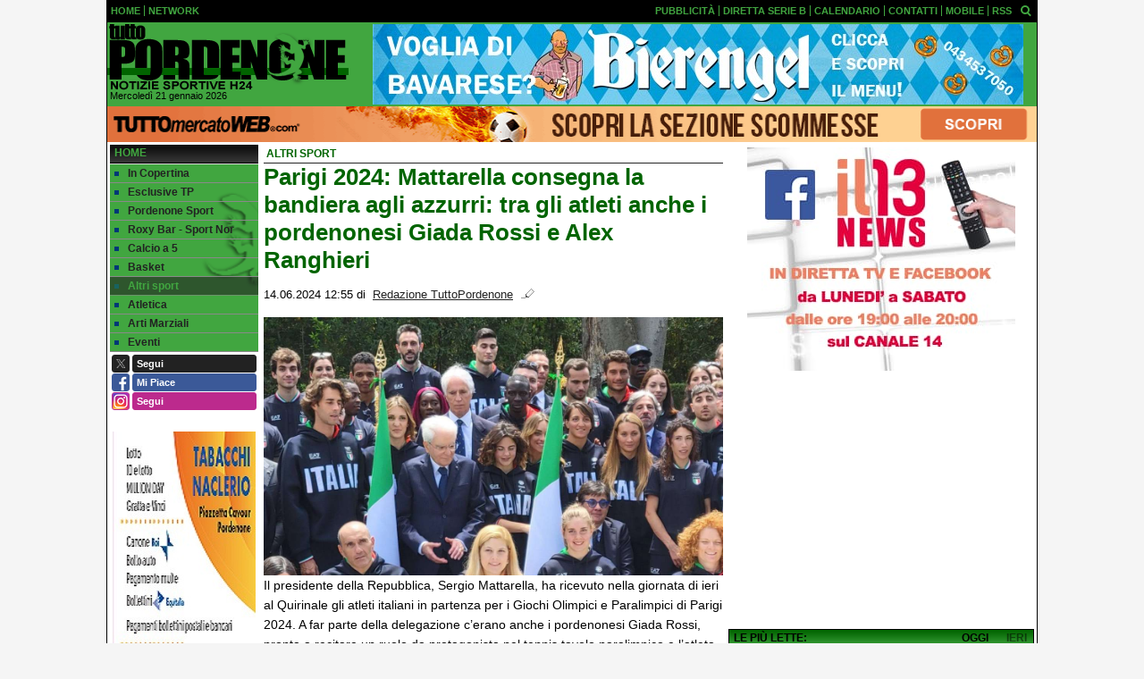

--- FILE ---
content_type: text/html; charset=UTF-8
request_url: https://www.tuttopordenone.com/altri-sport/parigi-2024-mattarella-consegna-la-bandiera-agli-azzurri-tra-gli-atleti-anche-i-pordenonesi-giada-rossi-e-alex-ranghieri-19623
body_size: 22228
content:

<!DOCTYPE html>
<html lang="it">
	<head>
		<title>Parigi 2024: Mattarella consegna la bandiera agli azzurri: tra gli atleti anche i pordenonesi Giada Rossi e Alex Ranghieri</title>		<meta name="description" content="Il presidente della Repubblica, Sergio Mattarella, ha ricevuto nella giornata di ieri al Quirinale gli atleti italiani in partenza per i Giochi.">
<meta name="twitter:card" content="summary_large_image">
<meta name="twitter:title" content="Parigi 2024: Mattarella consegna la bandiera agli azzurri: tra gli atleti anche i pordenonesi Giada Rossi e Alex Ranghieri">
<meta name="twitter:description" content="Il presidente della Repubblica, Sergio Mattarella, ha ricevuto nella giornata di ieri al Quirinale gli atleti italiani in partenza per i Giochi Olimpici e Paralimpici di Parigi 2024. A far parte della...">
<meta name="twitter:site" content="@tuttopordenone">
<meta name="twitter:creator" content="@tuttopordenone">
<meta name="twitter:image" content="https://net-storage.tcccdn.com/storage/tuttopordenone.com/img_notizie/thumb3/35/35f254145e11dfa1deb7b137ce1dcd62-96018-oooz0000.jpeg">
<meta property="og:site_name" content="Tutto Pordenone">
<meta property="og:title" content="Parigi 2024: Mattarella consegna la bandiera agli azzurri: tra gli atleti anche i pordenonesi Giada Rossi e Alex Ranghieri">
<meta property="og:type" content="article">
<meta property="og:url" content="https://www.tuttopordenone.com/altri-sport/parigi-2024-mattarella-consegna-la-bandiera-agli-azzurri-tra-gli-atleti-anche-i-pordenonesi-giada-rossi-e-alex-ranghieri-19623">
<meta property="og:description" content="Il presidente della Repubblica, Sergio Mattarella, ha ricevuto nella giornata di ieri al Quirinale gli atleti italiani in partenza per i Giochi Olimpici e Paralimpici di Parigi 2024. A far parte della...">
<meta property="og:image" content="https://net-storage.tcccdn.com/storage/tuttopordenone.com/img_notizie/thumb3/35/35f254145e11dfa1deb7b137ce1dcd62-96018-oooz0000.jpeg">
<meta property="og:image:width" content="1200">
<meta property="og:image:height" content="674">
<meta name="robots" content="max-image-preview:large">
<meta name="language" content="it">
<meta name="theme-color" content="#41A640">
		<link rel="stylesheet" media="print" href="https://net-static.tcccdn.com/template/tuttopordenone.com/tmw/css/print.css"><link rel="alternate" media="only screen and (max-width: 640px)" href="https://m.tuttopordenone.com/altri-sport/parigi-2024-mattarella-consegna-la-bandiera-agli-azzurri-tra-gli-atleti-anche-i-pordenonesi-giada-rossi-e-alex-ranghieri-19623/"><link rel="shortcut icon" sizes="144x144" href="https://net-static.tcccdn.com/template/tuttopordenone.com/img/favicon144.png"><link rel="shortcut icon" href="https://net-static.tcccdn.com/template/tuttopordenone.com/img/favicon.ico"><link rel="alternate" type="application/rss+xml" title="RSS" href="https://www.tuttopordenone.com/rss">		
<script type="application/ld+json">{"@context":"https://schema.org","@type":"NewsArticle","mainEntityOfPage":{"@type":"WebPage","@id":"https://www.tuttopordenone.com/altri-sport/parigi-2024-mattarella-consegna-la-bandiera-agli-azzurri-tra-gli-atleti-anche-i-pordenonesi-giada-rossi-e-alex-ranghieri-19623"},"headline":"Parigi 2024: Mattarella consegna la bandiera agli azzurri: tra gli atleti anche i pordenonesi Giada...","articleSection":"Altri sport","description":"Il presidente della Repubblica, Sergio Mattarella, ha ricevuto nella giornata di ieri al Quirinale gli atleti italiani in partenza per i Giochi Olimpici e Paralimpici di Parigi 2024. A far parte della...","datePublished":"2024-06-14T12:55:04+02:00","dateModified":"2024-06-14T12:57:37+02:00","isAccessibleForFree":true,"author":{"@type":"Person","name":"Redazione TuttoPordenone"},"publisher":{"@type":"Organization","name":"Tutto Pordenone","logo":{"@type":"ImageObject","url":"https://net-static.tcccdn.com/template/tuttopordenone.com/img/admin.png"},"url":"https://www.tuttopordenone.com","sameAs":["http://www.facebook.com/pages/www.tuttopordenone/593729307438515","https://twitter.com/tuttopordenone"]},"image":{"@type":"ImageObject","url":"https://net-storage.tcccdn.com/storage/tuttopordenone.com/img_notizie/thumb3/35/35f254145e11dfa1deb7b137ce1dcd62-96018-oooz0000.jpeg","width":"1200","height":"674"}}</script>
		
<!-- InMobi Choice. Consent Manager Tag v3.0 (for TCF 2.2) -->
<script async>
(function() {
	var host = window.location.hostname;
	var element = document.createElement('script');
	var firstScript = document.getElementsByTagName('script')[0];
	var url = 'https://cmp.inmobi.com' . concat('/choice/', 'zps7Pn88rZM7r', '/', host, '/choice.js?tag_version=V3');
	var uspTries = 0;
	var uspTriesLimit = 3;
	element.async = true;
	element.type = 'text/javascript';
	element.src = url;
	element.addEventListener('load', function(event) {
		window.dispatchEvent(new Event('inmobiLoaded'));
		});

	firstScript.parentNode.insertBefore(element, firstScript);

	function makeStub() {
		var TCF_LOCATOR_NAME = '__tcfapiLocator';
		var queue = [];
		var win = window;
		var cmpFrame;

		function addFrame() {
			var doc = win.document;
			var otherCMP = !!(win.frames[TCF_LOCATOR_NAME]);

			if (!otherCMP) {
				if (doc.body) {
					var iframe = doc.createElement('iframe');

					iframe.style.cssText = 'display:none';
					iframe.name = TCF_LOCATOR_NAME;
					doc.body.appendChild(iframe);
				} else {
					setTimeout(addFrame, 5);
				}
			}
			return !otherCMP;
		}

		function tcfAPIHandler() {
			var gdprApplies;
			var args = arguments;

			if (!args.length) {
				return queue;
			} else if (args[0] === 'setGdprApplies') {
				if (
					args.length > 3 &&
					args[2] === 2 &&
					typeof args[3] === 'boolean'
				) {
					gdprApplies = args[3];
					if (typeof args[2] === 'function') {
						args[2]('set', true);
					}
				}
			} else if (args[0] === 'ping') {
				var retr = {
					gdprApplies: gdprApplies,
					cmpLoaded: false,
					cmpStatus: 'stub'
				};

				if (typeof args[2] === 'function') {
					args[2](retr);
				}
			} else {
				if (args[0] === 'init' && typeof args[3] === 'object') {
					args[3] = Object.assign(args[3], { tag_version: 'V3' });
				}
				queue.push(args);
			}
		}

		function postMessageEventHandler(event) {
			var msgIsString = typeof event.data === 'string';
			var json = {};

			try {
				if (msgIsString) {
					json = JSON.parse(event.data);
				} else {
					json = event.data;
				}
			} catch (ignore) {}

			var payload = json.__tcfapiCall;

			if (payload) {
				window.__tcfapi(
					payload.command,
					payload.version,
					function(retValue, success) {
						var returnMsg = {
							__tcfapiReturn: {
								returnValue: retValue,
								success: success,
								callId: payload.callId
							}
						};
						if (msgIsString) {
							returnMsg = JSON.stringify(returnMsg);
						}
						if (event && event.source && event.source.postMessage) {
							event.source.postMessage(returnMsg, '*');
						}
					},
					payload.parameter
				);
			}
		}

		while (win) {
			try {
				if (win.frames[TCF_LOCATOR_NAME]) {
					cmpFrame = win;
					break;
				}
			} catch (ignore) {}

			if (win === window.top) {
				break;
			}
			win = win.parent;
		}
		if (!cmpFrame) {
			addFrame();
			win.__tcfapi = tcfAPIHandler;
			win.addEventListener('message', postMessageEventHandler, false);
		}
	};

	makeStub();

	function makeGppStub() {
		const CMP_ID = 10;
		const SUPPORTED_APIS = [
			'2:tcfeuv2',
			'6:uspv1',
			'7:usnatv1',
			'8:usca',
			'9:usvav1',
			'10:uscov1',
			'11:usutv1',
			'12:usctv1'
		];

		window.__gpp_addFrame = function (n) {
			if (!window.frames[n]) {
				if (document.body) {
					var i = document.createElement("iframe");
					i.style.cssText = "display:none";
					i.name = n;
					document.body.appendChild(i);
				} else {
					window.setTimeout(window.__gpp_addFrame, 10, n);
				}
			}
		};
		window.__gpp_stub = function () {
			var b = arguments;
			__gpp.queue = __gpp.queue || [];
			__gpp.events = __gpp.events || [];

			if (!b.length || (b.length == 1 && b[0] == "queue")) {
				return __gpp.queue;
			}

			if (b.length == 1 && b[0] == "events") {
				return __gpp.events;
			}

			var cmd = b[0];
			var clb = b.length > 1 ? b[1] : null;
			var par = b.length > 2 ? b[2] : null;
			if (cmd === "ping") {
				clb(
					{
						gppVersion: "1.1", // must be “Version.Subversion”, current: “1.1”
						cmpStatus: "stub", // possible values: stub, loading, loaded, error
						cmpDisplayStatus: "hidden", // possible values: hidden, visible, disabled
						signalStatus: "not ready", // possible values: not ready, ready
						supportedAPIs: SUPPORTED_APIS, // list of supported APIs
						cmpId: CMP_ID, // IAB assigned CMP ID, may be 0 during stub/loading
						sectionList: [],
						applicableSections: [-1],
						gppString: "",
						parsedSections: {},
					},
					true
				);
			} else if (cmd === "addEventListener") {
				if (!("lastId" in __gpp)) {
					__gpp.lastId = 0;
				}
				__gpp.lastId++;
				var lnr = __gpp.lastId;
				__gpp.events.push({
					id: lnr,
					callback: clb,
					parameter: par,
				});
				clb(
					{
						eventName: "listenerRegistered",
						listenerId: lnr, // Registered ID of the listener
						data: true, // positive signal
						pingData: {
							gppVersion: "1.1", // must be “Version.Subversion”, current: “1.1”
							cmpStatus: "stub", // possible values: stub, loading, loaded, error
							cmpDisplayStatus: "hidden", // possible values: hidden, visible, disabled
							signalStatus: "not ready", // possible values: not ready, ready
							supportedAPIs: SUPPORTED_APIS, // list of supported APIs
							cmpId: CMP_ID, // list of supported APIs
							sectionList: [],
							applicableSections: [-1],
							gppString: "",
							parsedSections: {},
						},
					},
					true
				);
			} else if (cmd === "removeEventListener") {
				var success = false;
				for (var i = 0; i < __gpp.events.length; i++) {
					if (__gpp.events[i].id == par) {
						__gpp.events.splice(i, 1);
						success = true;
						break;
					}
				}
				clb(
					{
						eventName: "listenerRemoved",
						listenerId: par, // Registered ID of the listener
						data: success, // status info
						pingData: {
							gppVersion: "1.1", // must be “Version.Subversion”, current: “1.1”
							cmpStatus: "stub", // possible values: stub, loading, loaded, error
							cmpDisplayStatus: "hidden", // possible values: hidden, visible, disabled
							signalStatus: "not ready", // possible values: not ready, ready
							supportedAPIs: SUPPORTED_APIS, // list of supported APIs
							cmpId: CMP_ID, // CMP ID
							sectionList: [],
							applicableSections: [-1],
							gppString: "",
							parsedSections: {},
						},
					},
					true
				);
			} else if (cmd === "hasSection") {
				clb(false, true);
			} else if (cmd === "getSection" || cmd === "getField") {
				clb(null, true);
			}
			//queue all other commands
			else {
				__gpp.queue.push([].slice.apply(b));
			}
		};
		window.__gpp_msghandler = function (event) {
			var msgIsString = typeof event.data === "string";
			try {
				var json = msgIsString ? JSON.parse(event.data) : event.data;
			} catch (e) {
				var json = null;
			}
			if (typeof json === "object" && json !== null && "__gppCall" in json) {
				var i = json.__gppCall;
				window.__gpp(
					i.command,
					function (retValue, success) {
						var returnMsg = {
							__gppReturn: {
								returnValue: retValue,
								success: success,
								callId: i.callId,
							},
						};
						event.source.postMessage(msgIsString ? JSON.stringify(returnMsg) : returnMsg, "*");
					},
					"parameter" in i ? i.parameter : null,
					"version" in i ? i.version : "1.1"
				);
			}
		};
		if (!("__gpp" in window) || typeof window.__gpp !== "function") {
			window.__gpp = window.__gpp_stub;
			window.addEventListener("message", window.__gpp_msghandler, false);
			window.__gpp_addFrame("__gppLocator");
		}
	};

	makeGppStub();

	var uspStubFunction = function() {
		var arg = arguments;
		if (typeof window.__uspapi !== uspStubFunction) {
			setTimeout(function() {
				if (typeof window.__uspapi !== 'undefined') {
					window.__uspapi.apply(window.__uspapi, arg);
				}
			}, 500);
		}
	};

	var checkIfUspIsReady = function() {
		uspTries++;
		if (window.__uspapi === uspStubFunction && uspTries < uspTriesLimit) {
			console.warn('USP is not accessible');
		} else {
			clearInterval(uspInterval);
		}
	};

	if (typeof window.__uspapi === 'undefined') {
		window.__uspapi = uspStubFunction;
		var uspInterval = setInterval(checkIfUspIsReady, 6000);
	}
})();
</script>
<!-- End InMobi Choice. Consent Manager Tag v3.0 (for TCF 2.2) -->

<script>

function addListener(element, type, callback)
{
	if (element.addEventListener) {
		element.addEventListener(type, callback);
	} else if (element.attachEvent) {
		element.attachEvent('on' + type, callback);
	}
}
var tcfGoogleConsent = "0";

addListener(window, "inmobiLoaded", () => {
	__tcfapi("addEventListener", 2, (tcData, success) => {
		if (success && tcData.gdprApplies) {
						if (tcData.eventStatus == "useractioncomplete" || tcData.eventStatus == "tcloaded") {
								if (
					Object.entries(tcData.purpose.consents).length > 0
					&& Object.values(tcData.purpose.consents)[0] === true
					&& typeof tcData.vendor.consents[755] !== "undefined"
					&& tcData.vendor.consents[755] === true
				) {
					tcfGoogleConsent = "1";
									} else {
					tcfGoogleConsent = "-1";
									}
			}
		}
	});
});
</script>
		<!-- Da includere in ogni layout -->
<script>
function file_exists(url)
{
	var req = this.window.ActiveXObject ? new ActiveXObject("Microsoft.XMLHTTP") : new XMLHttpRequest();
	if (!req) {
		return false;
		throw new Error('XMLHttpRequest not supported');
	}
	req.open('GET', url, false);	/* HEAD è generalmente più veloce di GET con JavaScript */
	req.send(null);
	if (req.status == 200) return true;
	return false;
}

function getQueryParam(param)
{
	var result = window.location.search.match(new RegExp("(\\?|&)" + param + "(\\[\\])?=([^&]*)"));
	return result ? result[3] : false;
}

/* VIDEO Sky */
var videoSky = false;

/* Settaggio delle variabili */
var menunav     = 'altri-sport';
var online    = '2';
var indirizzo = window.location.pathname.split('/');
var word        = '';
if (word=='') word = getQueryParam('word');
var platform  = 'desktop';
var asset_id  = 'read.19623';
var azione    = 'read';
var idsezione = '12';
var tccdate   = '21 gennaio ore 06:22';
var key       = '';
var key2      = '';
var checkUser = false;

/* Settaggio della searchbar (con titoletto) */
var searchbar = false;
if (indirizzo[1]!='' && word=='') searchbar = indirizzo[1].replace(/-/gi, " ").replace(/_/gi, " ").toUpperCase();
else if (azione=='search')
{
	searchbar = 'Ricerca';
	if (word!=false && word!='') searchbar = searchbar + ' per ' + word.toUpperCase();
}
else if (azione=='contatti') searchbar = azione.toUpperCase();
indirizzo = indirizzo[1].replace("-", "");
if(word==false) word = '';

/* Settaggio della zona per banner Leonardo */
var zonaLeonardo = (azione=='index') ? 'home' : 'genr';
/* Settaggio della zona per banner Sole24Ore */
var zonaSole24Ore = (azione=='index') ? 'Homepage' : 'Altro';
if (indirizzo == 'scommesse') { zonaSole24Ore = 'Scommesse'; }

/* Inclusione del css personalizzato per key */
if (key!='')
{
	var cssKey1 = 'https://net-static.tcccdn.com/template/tuttopordenone.com/css/'+key+'.css';
	if (file_exists(cssKey1)!=false) document.write('<link rel="stylesheet" href="'+cssKey1+'">');
	else
	{
		var cssKey2 = 'https://net-static.tcccdn.com/template/tuttopordenone.com/css/'+key2+'.css';
		if(file_exists(cssKey2)!=false) document.write('<link rel="stylesheet" href="'+cssKey2+'">');
	}
}
</script>
		<!-- Meta dati che vanno bene per tutti i layout -->
<meta http-equiv="Content-Type" content="text/html; charset=UTF-8">
<style>.testo_align a { font-weight: bold; }</style>
		<link rel="stylesheet" href="https://net-static.tcccdn.com/template/tuttopordenone.com/img-css-js/67493464959cb0da991c23df11ee172f.css">
<script src="https://net-static.tcccdn.com/template/tuttopordenone.com/tmw/img-css-js/207c3815ce31fc8565adaf1e96bbd589.js" async></script>
<script>

			var banner = {"728x90":[{"idbanner":"14","width":728,"height":90,"crop":"1","async":"0","uri":"http:\/\/www.bierengel.it\/menu\/","embed":"","img1":"7d7946acf1894b7d3ade1f5f1668891b.jpg","partenza":1406902500,"scadenza":-62169986996,"pagine":""}],"160x600":[{"idbanner":"15","width":160,"height":600,"crop":"1","async":"0","uri":"www.tuttopordenone.com","embed":"","img1":"029b1f9945ba6be59425eb5dd7dbcd48.JPG","partenza":1406902680,"scadenza":-62169986996,"pagine":""}],"160x600_2":[{"idbanner":"16","width":160,"height":600,"crop":"1","async":"0","uri":"www.tuttopordenone.com","embed":"","img1":"029b1f9945ba6be59425eb5dd7dbcd48.JPG","partenza":1406902740,"scadenza":-62169986996,"pagine":""}],"120x600":[{"idbanner":"17","width":120,"height":600,"crop":"1","async":"0","uri":"https:\/\/www.pordenoneweb.tv\/?fbclid=IwAR1E7fv1qinaEFDuqRz9deoZr_KhjdUaZlXmhNU_RIvikni3sQQMC2p2aWw","embed":"","img1":"98bfd7b333ae42d995cf98e54533011c.JPG","partenza":1406902980,"scadenza":-62169986996,"pagine":""}],"468x60":[{"idbanner":"19","width":468,"height":60,"crop":"1","async":"0","uri":"https:\/\/www.facebook.com\/tviltredici","embed":"","img1":"5a2685ec684f62ee2064e950a6858828.JPG","partenza":1406903100,"scadenza":-62169986996,"pagine":""}],"468x60_home":[{"idbanner":"20","width":468,"height":60,"crop":"1","async":"0","uri":"https:\/\/www.facebook.com\/tviltredici","embed":"","img1":"5a2685ec684f62ee2064e950a6858828.JPG","partenza":1406903160,"scadenza":-62169986996,"pagine":""}],"300x250":[{"idbanner":"30","width":300,"height":250,"crop":"1","async":"0","uri":"https:\/\/www.facebook.com\/tviltredici","embed":"","img1":"5e0a4b393bf3c73821e521d94ad6fdef.JPG","partenza":1406880000,"scadenza":-62169986996,"pagine":""}]};
			var now = Math.round(new Date().getTime() / 1000);
			var bannerok = new Object();
			for (var zona in banner)
			{
				bannerok[zona] = new Array();
				for (i=0; i < banner[zona].length; i++)
				{
					var ok = 1;
					if (banner[zona][i]['scadenza']>0  && banner[zona][i]['scadenza']<=now) ok = 0;
					if (banner[zona][i]['partenza']!=0 && banner[zona][i]['partenza']>now)  ok = 0;
					if (typeof azione !== 'undefined' && azione !== null) {
						if (banner[zona][i]['pagine'] == '!index' && azione == 'index') ok = 0;
						else if (banner[zona][i]['pagine'] == 'index' && azione != 'index') ok = 0;
					}

					if (ok == 1) bannerok[zona].push(banner[zona][i]);
				}

				bannerok[zona].sort(function() {return 0.5 - Math.random()});
			}
			banner = bannerok;
var banner_url   = 'https://net-storage.tcccdn.com';
var banner_path  = '/storage/tuttopordenone.com/banner/'
function asyncLoad()
{
	if (azione == 'read') {
		var scripts = [
				"https://connect.facebook.net/it_IT/all.js#xfbml=1",
			];
		(function(array) {
			for (var i = 0, len = array.length; i < len; i++) {
				var elem = document.createElement('script');
				elem.type = 'text/javascript';
				elem.async = true;
				elem.src = array[i];
				var s = document.getElementsByTagName('script')[0];
				s.parentNode.insertBefore(elem, s);
			}
		})(scripts);
	}

}
if (window.addEventListener) window.addEventListener("load", asyncLoad, false);
else if (window.attachEvent) window.attachEvent("onload", asyncLoad);
else window.onload = asyncLoad;

function resizeStickyContainers() {
	var stickyFill = document.getElementsByClassName('sticky-fill');
	for (i = 0; i < stickyFill.length; ++i) stickyFill[i].style.height = null;
	for (i = 0; i < stickyFill.length; ++i)
	{
		var height = stickyFill[i].parentElement.offsetHeight-stickyFill[i].offsetTop;
		height = Math.max(height, stickyFill[i].offsetHeight);
		stickyFill[i].style.height = height+'px';
	}
}
document.addEventListener('DOMContentLoaded', resizeStickyContainers, false);

// layout_headjs
function utf8_decode(e){for(var n="",r=0;r<e.length;r++){var t=e.charCodeAt(r);t<128?n+=String.fromCharCode(t):(127<t&&t<2048?n+=String.fromCharCode(t>>6|192):(n+=String.fromCharCode(t>>12|224),n+=String.fromCharCode(t>>6&63|128)),n+=String.fromCharCode(63&t|128))}return n}function base64_decode(e){var n,r,t,i,a,o="",h=0;for(e=e.replace(/[^A-Za-z0-9\+\/\=]/g,"");h<e.length;)n=this._keyStr.indexOf(e.charAt(h++))<<2|(t=this._keyStr.indexOf(e.charAt(h++)))>>4,r=(15&t)<<4|(i=this._keyStr.indexOf(e.charAt(h++)))>>2,t=(3&i)<<6|(a=this._keyStr.indexOf(e.charAt(h++))),o+=String.fromCharCode(n),64!=i&&(o+=String.fromCharCode(r)),64!=a&&(o+=String.fromCharCode(t));return utf8_decode(o)}function getBannerJS(e,n){void 0!==banner[e]&&0!=banner[e].length&&(static=void 0!==window.banner_url?window.banner_url:"",bannerPath=void 0!==window.banner_path?window.banner_path:"",bannerSel=banner[e].pop(),"undefined"!=typeof bannerSel&&(style=-1==e.indexOf("side")?"overflow: hidden; height: "+bannerSel.height+"px;":"min-height: "+bannerSel.height+"px;",style=-1==e.indexOf("side")||250!=bannerSel.height&&280!=bannerSel.height?style:style+" max-height: 600px; overflow: hidden;",style=style+" width: "+bannerSel.width+"px; margin: auto;",htmlBanner=bannerSel.embed?base64_decode(bannerSel.embed):'<a target="_blank" href="'+bannerSel.uri+'"><img src="'+static+bannerPath+bannerSel.img1+'" width="'+bannerSel.width+'" height="'+bannerSel.height+'" alt="Banner '+e+'" border="0"></a>',htmlString='<div style="'+style+'">'+htmlBanner+"</div>",document.write(htmlString)))}function checkCookieFrequencyCap(e){for(var n=document.cookie.split(";"),r=0,t=new Date,i=0;i<n.length;i++){for(var a=n[i];" "==a.charAt(0);)a=a.substring(1);if(0==a.indexOf(e)){r=a.substring(e.length+1,a.length);break}}return r<t.getTime()}function setCookieFrequencyCap(e,n){var r=location.hostname.split(".").slice(1).join("."),t=new Date;return t.setTime(t.getTime()+60*n*1e3),document.cookie=e+"="+t.getTime()+"; expires="+t.toGMTString()+"; domain="+r+"; path=/",!0}_keyStr="ABCDEFGHIJKLMNOPQRSTUVWXYZabcdefghijklmnopqrstuvwxyz0123456789+/=";
</script>
		<meta name="viewport" content="width=device-width,minimum-scale=1,initial-scale=1">
				<script async src="https://pagead2.googlesyndication.com/pagead/js/adsbygoogle.js"></script>
	</head>
	<body>
		<div id="tcc-offset"></div>
		<div id="fb-root"></div>
		<!-- Global site tag (gtag.js) - Google Analytics -->
<script>
	window ['gtag_enable_tcf_support'] = true;  
</script>
<script async src="https://www.googletagmanager.com/gtag/js?id=UA-53128518-1"></script>
<script>
	window.dataLayer = window.dataLayer || [];
	function gtag(){dataLayer.push(arguments);}
	gtag('js', new Date());
	gtag('config', 'UA-53128518-1', {"asset_id": asset_id, "platform": platform});
//	if (azione == "search" && word != false && word != "") {
//		gtag("event", "search", {"search_term": word});
//	}
</script>
		<script>var tccLoad = [];</script>
		<div class="centra">
			<table style="width:100%;" class="bar small">
	<tr style="vertical-align: text-bottom;">
		<td style="text-align:left; vertical-align:middle;" class="header-list sx">
						<ul><li class="topsxfisso0 no"><a href="//www.tuttopordenone.com/"><span>HOME</span></a></li><li class="topsxfisso3"><a href="//www.tuttopordenone.com/network/"><span>NETWORK</span></a></li></ul>		</td>
		<td style="text-align:right; vertical-align:middle;" class="header-list dx">
			<ul><li class="topdx0"><a href="/?action=page&id=1" class="topdx0"  ><span>PUBBLICIT&Agrave;</span></a></li><li class="topdx1"><a href="/?action=page&id=2" class="topdx1"  ><span>DIRETTA SERIE B</span></a></li></ul><ul><li class="topdxfisso0"><a href="/calendario_classifica/" rel="nofollow"><span>CALENDARIO</span></a></li><li class="topdxfisso1"><a href="/contatti/"><span>CONTATTI</span></a></li><li class="topdxfisso2"><a href="/mobile/"><span>MOBILE</span></a></li><li class="topdxfisso3 no"><a href="/info_rss/"><span>RSS</span></a></li></ul>
		</td>
		<td style="text-align:center; vertical-align:middle;"><span id="search-icon" title="Cerca" accesskey="s" tabindex="0"><svg class="search-icon tcc-link"><g stroke-width="2" stroke="#fff" fill="none"><path d="M11.29 11.71l-4-4"/><circle cx="5" cy="5" r="4"/></g></svg></span>
<script>
var search = document.getElementById('search-icon');
search.onclick = function(){
	var tccsearch = document.getElementById('tccsearch');
	tccsearch.style.display = (tccsearch.style.display=='' || tccsearch.style.display=='none') ? 'block' : 'none';
	document.getElementById('wordsearchform').focus();
};
</script></td>
	</tr>
</table>
<div id="tccsearch"
	><form action="/ricerca/" method="get" name="form" role="search" aria-label="Cerca"
		><input type="text" name="word" value="" id="wordsearchform" autocomplete="off"
		><input type="submit" name="invio" value="Cerca" role="button"
	></form
></div>
<script>
document.getElementById("wordsearchform").value = word;
if (azione=='search')
{
	document.getElementById('tccsearch').style.display = 'block';
}
</script><div class="bar_bottom"><table style="width: 100%; margin: auto;">
	<tr>
		<td style="text-align: left; vertical-align: top; width: 272px;">
			<div class="logod"><a href="/" title="Tutte le news sui Ramarri"></a></div>
			<table style="width: 100%; margin: auto;">
				<tr>
					<td style="text-align: left;" class="small">&nbsp;Mercoledì 21 gennaio 2026</td>
					<td style="text-align: right;" class="small"><span class="ecc_utenti_online"><script> if (online!='0') document.write('Utenti online: ' + online); </script></span></td>
				</tr>
			</table>
		</td>
		<td style="text-align: right; vertical-align: top; width: 728px;" class="novis"><script>getBannerJS('728x90');</script>
</td>
	</tr>
</table>
</div>			<div class="sub novis" style="text-align:center;"><div id="slimbanner" class="center mb-2 mt-2" style="width: 1040px; height: 40px;"></div>
<script>
var now = Date.now();

var d1a = new Date(1749592800000);
var d1b = new Date(1752443940000);

var d2a = new Date(1763593200000);
var d2b = new Date(1764889140000);

var arr = [
	'<a href="https://www.tuttomercatoweb.com/scommesse/" target="_blank" rel="nofollow"><img src="https://net-static.tcccdn.com/template/tuttopordenone.com/tmw/banner/1000x40_tmwscommesse.gif" alt="TMW Scommesse" width="1040px" height="40px"></a>',
	//'<a href="https://www.tuttomercatoweb.com/scommesse/quote-maggiorate/" target="_blank" rel="nofollow"><img src="https://net-static.tcccdn.com/template/tuttopordenone.com/tmw/banner/tmw-mondiale-club-1000x40.gif" alt="TMW Scommesse" width="1040px" height="40px"></a>',
	'<a href="https://www.ail.it/ail-eventi-e-news/ail-manifestazioni/stelle-di-natale-ail?utm_source=web&utm_medium=banner&utm_campaign=Stelle25" target="_blank" rel="nofollow"><img src="https://net-static.tcccdn.com/template/tuttopordenone.com/tmw/banner/1000x40_ail_stelle_2025.jpg" alt="AIL" width="1000px" height="40px"></a>',
];

var w = arr[0]; // default
if (now>=d2a && now<=d2b) // random tra 1 e 2
{
	var randKey = Math.floor(Math.random()*2);//+1
	w = arr[randKey];
}
else if (now>=d2b && now<=d1b) w = arr[1]; // mondiali

var slim = document.getElementById('slimbanner');
slim.innerHTML = w;
</script>
</div>
						<div class="divTable" style="width: 100%; table-layout: fixed;">
				<div class="divRow">
								<div class="colsx divCell">
						<div class='block_title'>
	<h2 class="block_title2 upper"><span><a href="/">Home</a></span></h2>
	<div class="menu" aria-label="Menù" role="menu">
		<a href="/in-copertina/" class="m6" id="mincopertina" role="menuitem"><span></span>In Copertina</a><a href="/esclusive-tp/" class="m3" id="mesclusivetp" role="menuitem"><span></span>Esclusive TP</a><a href="/pordenone-sport/" class="m30" id="mpordenonesport" role="menuitem"><span></span>Pordenone Sport</a><a href="/roxy-bar-sport-nord-est/" class="m24" id="mroxybarsportnordest" role="menuitem"><span></span>Roxy Bar - Sport Nor</a><a href="/calcio-a-5/" class="m17" id="mcalcioa5" role="menuitem"><span></span>Calcio a 5</a><a href="/basket/" class="m15" id="mbasket" role="menuitem"><span></span>Basket</a><a href="/altri-sport/" class="m12" id="maltrisport" role="menuitem"><span></span>Altri sport</a><a href="/atletica/" class="m20" id="matletica" role="menuitem"><span></span>Atletica</a><a href="/arti-marziali/" class="m28" id="martimarziali" role="menuitem"><span></span>Arti Marziali</a><a href="/eventi/" class="m26" id="meventi" role="menuitem"><span></span>Eventi</a>	</div>
</div>

<script>
	var mindirizzo = document.getElementById('m'+indirizzo);
	if (mindirizzo!==undefined && mindirizzo!==null) mindirizzo.classList.add("selected");
</script>
<div class="social_table mbottom">
		<div>
			<a target="_blank" rel="nofollow noopener" href="https://www.twitter.com/tuttopordenone" title="Twitter">
				<span class="social_icon icon_twitter"></span
				><span class="left social_follow follow_twitter">Segui</span>
			</a>
		</div>
			<div>
			<a target="_blank" rel="nofollow noopener" href="https://www.facebook.com/593729307438515" title="Facebook">
				<span class="social_icon icon_facebook"></span
				><span class="left social_follow follow_facebook">Mi Piace</span>
			</a>
		</div>
			<div>
			<a rel="nofollow noopener" target="_blank" href="https://www.instagram.com/tuttopordenone">
				<span class="social_icon icon_instagram"></span
				><span class="left social_follow follow_instagram">Segui</span>
			</a>
		</div>
	</div><div style="padding: 0px 0px 3px 0px;">
<script>getBannerJS('160x60');</script>
</div>
<div style="padding: 0px 0px 3px 0px;">
<script>getBannerJS('160x60_2');</script>
</div>
<div style="padding: 0px 0px 3px 0px;">
<script>getBannerJS('160x60_3');</script>
</div>
<div style="padding: 0px 0px 3px 0px;">
<script>getBannerJS('160x60_4');</script>
</div>
<div style="padding: 0px 0px 3px 0px;">
<script>getBannerJS('160x600');</script>
</div>
	<div class='block_title'>
		<h2 class='block_title2'><span>SONDAGGIO</span></h2>
		<div class="body" style="border: none;">
			<div style="text-align:left;"><b>ZANOTEL ESCE ALLO SCOPERTO. NON C'È ANCORA IL NOME PER IL "NUOVO" PORDENONE. COME LO CHIAMERESTI?</b></div>
			<form action="/" method="post" name="sondaggio_sx">
<div class="small" style="margin-bottom: 3px; text-align: left; border-bottom: 1px solid #ddd; padding-bottom: 4px;">
				<input type="radio" name="idrisposta" value="486" id="poll486" style="vertical-align: middle;">
				&nbsp;&nbsp;<label for="poll486">Unione Pordenone</label></div><div class="small" style="margin-bottom: 3px; text-align: left; border-bottom: 1px solid #ddd; padding-bottom: 4px;">
				<input type="radio" name="idrisposta" value="487" id="poll487" style="vertical-align: middle;">
				&nbsp;&nbsp;<label for="poll487">F.C. Pordenone</label></div><div class="small" style="margin-bottom: 3px; text-align: left; border-bottom: 1px solid #ddd; padding-bottom: 4px;">
				<input type="radio" name="idrisposta" value="488" id="poll488" style="vertical-align: middle;">
				&nbsp;&nbsp;<label for="poll488">Nuovo Pordenone</label></div><div class="small" style="margin-bottom: 3px; text-align: left; border-bottom: 1px solid #ddd; padding-bottom: 4px;">
				<input type="radio" name="idrisposta" value="489" id="poll489" style="vertical-align: middle;">
				&nbsp;&nbsp;<label for="poll489">Suggerisci tu, scrivilo nei commenti</label></div>				<br>
				<div style="text-align:center;"><input id="button_sondaggio_sx" type="button" name="send" value=" Vota " role="button" onclick="javascript:vota('sondaggio_sx','81')"></div>
			</form>
			<div class="testo"><div id="handler_txt_sondaggio_sx" class="sommario small" style="display:none;"></div></div>
			<div id="handler_sondaggio_sx" class="sondaggio_load" style="display:none;"><div style="text-align:center;">Invio richiesta in corso</div></div>
			<div class="small" style="text-align:center;">[ <a href="//www.tuttopordenone.com/sondaggi/sondaggio-81">Risultati</a> ]</div>
		</div>
	</div>
<div style="padding: 0px 0px 3px 0px;">
<script>getBannerJS('160x600_2');</script>
</div>
					</div>
								<div class="corpo divCell">	
<div>
	<table style="width:100%; margin: auto;" class="background">
		<tr>
			<td class="background" style="text-align:left; border-right: none;">ALTRI SPORT</td>
			<td class="background" style="text-align:right; border-left: none;">
					</td>
		</tr>
	</table>
</div>
<!-- Inizio Articolo -->
<div role="main">
		<div class="mbottom "><h1 class="titolo">Parigi 2024: Mattarella consegna la bandiera agli azzurri: tra gli atleti anche i pordenonesi Giada Rossi e Alex Ranghieri</h1></div>
	<div class="testo">
				<div class="data small" style="margin-bottom:3px;">
			<span>14.06.2024 12:55</span>&nbsp;di&nbsp;
			<span class="contatta"><a rel="nofollow" href="/contatti/?idutente=2"><u>Redazione TuttoPordenone</u></a></span>						<span class="ecc_count_read">&nbsp;
				<span id="button_letture"><a href="javascript:visualizza_letture('letture','19623')">
					<span class="box_reading">vedi letture</span>
				</a></span>
				<span id="txt_letture"></span>
			</span>
		</div>
				<div style="text-align:center; margin: 14px 0; max-width: 468px;" class="banner_468x60_read_top"></div>
		<div class="testo_align">
			<div class="big">
						<div>
						<img src="https://net-storage.tcccdn.com/storage/tuttopordenone.com/img_notizie/thumb3/35/35f254145e11dfa1deb7b137ce1dcd62-96018-oooz0000.jpeg" alt="Parigi 2024: Mattarella consegna la bandiera agli azzurri: tra gli atleti anche i pordenonesi Giada Rossi e Alex Ranghieri"></div>
					</div>												<p>Il presidente della Repubblica, Sergio Mattarella, ha ricevuto nella giornata di ieri al Quirinale gli atleti italiani in partenza per i Giochi Olimpici e Paralimpici di Parigi 2024. A far parte della delegazione c&rsquo;erano anche i pordenonesi Giada Rossi, pronta a recitare un ruolo da protagonista nel tennis tavolo paralimpico e l&rsquo;atleta cordenonese Alex Ranghieri che la scorsa settimana, in coppia con Adrian Carambula, ha conquistato il pass per la sua seconda Olimpiade nel Beach Volley. Dopo l&#39;esecuzione dell&rsquo;Inno nazionale da parte della Banda Musicale Interforze, la cerimonia ha visto la proiezione di un video celebrativo delle medaglie di Tokyo 2021, tra le quali il bronzo conquistato da Giada Rossi in coppia con Michela Brunelli. Il gruppo, composto anche da tecnici e dirigenti, era guidato dal Presidente del Comitato Olimpico Nazionale Italiano, Giovanni Malag&ograve; e dal Presidente del Comitato Italiano Paralimpico, Luca Pancalli.</p>

<p>Il presidente Mattarella ha quindi poi consegnato la bandiera italiana agli Alfieri della squadra olimpica, Arianna Errigo e Gianmarco Tamberi, e della squadra paralimpica, Luca Mazzone e Ambra Sabatini.</p>
						<div class="tcc-clear"></div>
								</div>
		<div class="tcc-clear"></div>
				<div class="link novis">
			<script>var embedVideoPlayer = (typeof embedVideoPlayer === 'undefined') ? false : embedVideoPlayer;</script>
		</div>
				<script>
<!--
function popUp(URL, w, h, s, r)
{
	day = new Date();
	id = day.getTime();
	eval("page" + id + " = window.open(URL, '" + id + "', 'toolbar=0,scrollbars='+s+',location=0,statusbar=0,menubar=0,resizable='+r+',width='+w+',height='+h+',left = 100,top = 80');");
}
//-->
</script>

<div class="social_table share mbottom">
	<a href="javascript:popUp('https://www.facebook.com/sharer.php?u=https%253A%252F%252Fwww.tuttopordenone.com%252Faltri-sport%252Fparigi-2024-mattarella-consegna-la-bandiera-agli-azzurri-tra-gli-atleti-anche-i-pordenonesi-giada-rossi-e-alex-ranghieri-19623', '700', '550', '1', '1')"><span class="social_icon icon_facebook"></span><span class="left social_follow follow_facebook">condividi</span></a>
	<a href="javascript:popUp('https://twitter.com/share?url=https%253A%252F%252Fwww.tuttopordenone.com%252Faltri-sport%252Fparigi-2024-mattarella-consegna-la-bandiera-agli-azzurri-tra-gli-atleti-anche-i-pordenonesi-giada-rossi-e-alex-ranghieri-19623', '700', '550', '1', '1')"><span class="social_icon icon_twitter"></span><span class="left social_follow follow_twitter">tweet</span></a>
</div>
	</div>
</div>
<!-- Fine Articolo -->
<div class="novis">
	<div style="text-align: center;" class="banner_468x60_read"></div>
	<div class="banner_300x250_read" style="margin: 20px auto;"><script>getBannerJS('300x250_read');</script>
</div>
	<div class="tcc-clear"></div>
</div>
<br>
<div class="novis"><div class="background">Altre notizie - Altri sport</div>
<div>
	<table style="width:100%; margin: auto;">
		<tr>
		<td class="testo " style="width:50%; padding: 5px 2px 0px 0px; vertical-align: top;"><img src="https://net-storage.tcccdn.com/storage/tuttopordenone.com/img_notizie/thumb2/e4/e44c28af017fdcd1bba2a90a407a089c-20148-oooz0000.jpeg" width="50" height="50" alt="Volley: laTinet Prata perde a Lagonegro ma mantiene il primato"><span class="small date">11.01.2026 22:03</span><br><a href="/altri-sport/volley-latinet-prata-perde-a-lagonegro-ma-mantiene-il-primato-20233">Volley: laTinet Prata perde a Lagonegro ma mantiene il...</a></td><td class="testo " style="width:50%; padding: 5px 2px 0px 0px; vertical-align: top;"><img src="https://net-storage.tcccdn.com/storage/tuttopordenone.com/img_notizie/thumb2/a4/a474688370627df253fba6012150579c-87257-oooz0000.jpg" width="50" height="50" alt="Asd Latin Love: &quot;Naonis Dance Cup&quot; al PalaCrisafulli di Pordenone il 18 gennaio"><span class="small date">05.01.2026 11:55</span><br><a href="/altri-sport/asd-latin-love-naonis-dance-cup-al-palacrisafulli-di-pordenone-il-18-gennaio-20229">Asd Latin Love: "Naonis Dance Cup" al PalaCrisafulli di...</a></td></tr><tr><td class="testo " style="width:50%; padding: 5px 2px 0px 0px; vertical-align: top;"><img src="https://net-storage.tcccdn.com/storage/tuttopordenone.com/img_notizie/thumb2/2b/2b384f5819fbc58174af1484dde09ff2-10268-oooz0000.jpg" width="50" height="50" alt="Volley: la Tinet Prata batte Sorrento ed è campione d’inverno"><span class="small date">05.01.2026 11:26</span><br><a href="/altri-sport/volley-la-tinet-prata-batte-sorrento-ed-e-campione-d-inverno-20228">Volley: la Tinet Prata batte Sorrento ed è campione...</a></td><td class="testo " style="width:50%; padding: 5px 2px 0px 0px; vertical-align: top;"><img src="https://net-storage.tcccdn.com/storage/tuttopordenone.com/img_notizie/thumb2/7d/7d8395f6f92e7361c533bc187108d271-27142-oooz0000.jpg" width="50" height="50" alt="Volley: la Tinet Prata batte Ravenna e festeggia Natale in testa alla classifica"><span class="small date">22.12.2025 14:21</span><br><a href="/altri-sport/volley-la-tinet-prata-batte-ravenna-e-festeggia-natale-in-testa-alla-classifica-20226">Volley: la Tinet Prata batte Ravenna e festeggia Natale...</a></td></tr><tr><td class="testo " style="width:50%; padding: 5px 2px 0px 0px; vertical-align: top;"><img src="https://net-storage.tcccdn.com/storage/tuttopordenone.com/img_notizie/thumb2/ab/abba36b6433acd5bf2d042195e4bfe7b-97474-oooz0000.jpg" width="50" height="50" alt="Premiazioni Fmi: sul palco più di 200 piloti"><span class="small date">16.12.2025 21:32</span><br><a href="/altri-sport/premiazioni-fmi-sul-palco-piu-di-200-piloti-20219">Premiazioni Fmi: sul palco più di 200 piloti</a></td><td class="testo " style="width:50%; padding: 5px 2px 0px 0px; vertical-align: top;"><img src="https://net-storage.tcccdn.com/storage/tuttopordenone.com/img_notizie/thumb2/c8/c894db3a6b88752bf6abb7cd48a06914-19752-oooz0000.jpg" width="50" height="50" alt="Volley: Tinet Prata gigante! Battuta 3-0 Brescia"><span class="small date">14.12.2025 21:54</span><br><a href="/altri-sport/volley-tinet-prata-gigante-battuta-3-0-brescia-20215">Volley: Tinet Prata gigante! Battuta 3-0 Brescia</a></td></tr><tr><td class="testo " style="width:50%; padding: 5px 2px 0px 0px; vertical-align: top;"><img src="https://net-storage.tcccdn.com/storage/tuttopordenone.com/img_notizie/thumb2/bb/bbbf4a1d36674a8c22ad298a11955bf2-83614-oooz0000.jpg" width="50" height="50" alt="Volley: Tinet Prata, la maratona di Pineto va all'ABBA"><span class="small date">30.11.2025 21:42</span><br><a href="/altri-sport/volley-tinet-prata-la-maratona-di-pineto-va-all-abba-20211">Volley: Tinet Prata, la maratona di Pineto va all'ABBA</a></td><td class="testo " style="width:50%; padding: 5px 2px 0px 0px; vertical-align: top;"><img src="https://net-storage.tcccdn.com/storage/tuttopordenone.com/img_notizie/thumb2/d6/d6e21f337cc98606b372e921257e1245-86619-oooz0000.jpg" width="50" height="50" alt="Volley: laTinet Prata batte Fano e vola in testa alla classifica"><span class="small date">24.11.2025 21:45</span><br><a href="/altri-sport/volley-latinet-prata-batte-fano-e-vola-in-testa-alla-classifica-20207">Volley: laTinet Prata batte Fano e vola in testa alla...</a></td></tr><tr><td class="testo " style="width:50%; padding: 5px 2px 0px 0px; vertical-align: top;"><img src="https://net-storage.tcccdn.com/storage/tuttopordenone.com/img_notizie/thumb2/c5/c5e5ec3ab9fc9d630b3f9723f2cac780-45354-oooz0000.jpg" width="50" height="50" alt="Tennistavolo: argento per Giada Rossi agli europei di Helsiborg"><span class="small date">23.11.2025 14:44</span><br><a href="/altri-sport/tennistavolo-argento-per-giada-rossi-agli-europei-di-helsiborg-20205">Tennistavolo: argento per Giada Rossi agli europei di...</a></td><td class="testo " style="width:50%; padding: 5px 2px 0px 0px; vertical-align: top;"><img src="https://net-storage.tcccdn.com/storage/tuttopordenone.com/img_notizie/thumb2/79/792270e3a1e10681a170b80609da558b-12076-oooz0000.jpg" width="50" height="50" alt="Volley: al PalaPrata la Tinet sa solo vincere, 3-0 anche a Macerata"><span class="small date">16.11.2025 21:27</span><br><a href="/altri-sport/volley-al-palaprata-la-tinet-sa-solo-vincere-3-0-anche-a-macerata-20200">Volley: al PalaPrata la Tinet sa solo vincere, 3-0 anche...</a></td>		</tr>
	</table>
</div><script>getBannerJS('468x60');</script>
<div class="background">Altre notizie</div>
<div class="list"><ul>
<li class=""><span class="small date">18.01.2026 14:55 - </span><a href="/calcio-a-5/calcio-a-5-maccan-prata-c5-terza-sconfitta-consecutiva-per-i-gialloneri-20239">Calcio a 5: Maccan Prata C5, terza sconfitta consecutiva per i gialloneri</a></li><li class=""><span class="small date">18.01.2026 14:53 - </span><a href="/calcio-a-5/calcio-a-5-pordenone-c5-pareggio-al-palaflora-con-il-mestrefenice-20238">Calcio a 5: Pordenone C5, pareggio al PalaFlora con il MestreFenice</a></li><li class=""><span class="small date">17.01.2026 17:50 - </span><a href="/in-copertina/pordenone-fc-i-neroverdi-superano-3-1-al-tognon-il-fontanafredda-20237">Pordenone Fc: i neroverdi superano 3-1 al Tognon il Fontanafredda</a></li><li class=""><span class="small date">13.01.2026 21:04 - </span><a href="/in-copertina/pordenone-fc-100-baby-ramarri-hanno-sfidato-juventus-e-torino-20236">Pordenone Fc: 100 baby ramarri hanno sfidato Juventus e Torino</a></li><li class=""><span class="small date">11.01.2026 22:07 - </span><a href="/calcio-a-5/calcio-a-5-maccan-prata-c5-rovereto-passa-al-palaprata-20235">Calcio a 5: Maccan Prata C5, Rovereto passa al PalaPrata</a></li><li class=""><span class="small date">11.01.2026 22:05 - </span><a href="/calcio-a-5/calcio-a-5-pordenone-c5-pareggio-con-roma-per-i-neroverdi-20234">Calcio a 5: Pordenone C5, pareggio con Roma per i neroverdi</a></li><li class=""><span class="small date">11.01.2026 22:03 - </span><a href="/altri-sport/volley-latinet-prata-perde-a-lagonegro-ma-mantiene-il-primato-20233">Volley: laTinet Prata perde a Lagonegro ma mantiene il primato</a></li><li class=""><span class="small date">11.01.2026 22:00 - </span><a href="/in-copertina/pordenone-fc-finisce-in-parita-derby-neroverde-con-fiume-veneto-bannia-20232">Pordenone Fc: finisce in parità derby neroverde con Fiume Veneto Bannia</a></li><li class=""><span class="small date">06.01.2026 19:10 - </span><a href="/in-copertina/pordenone-fc-i-ramarri-aprono-il-2026-espugnando-il-campo-della-forum-julii-20231">Pordenone Fc: i ramarri aprono il 2026 espugnando il campo della Forum Julii</a></li><li class=""><span class="small date">06.01.2026 09:09 - </span><a href="/in-copertina/pordenone-fc-tesserato-il-difensore-davide-del-savio-20230">Pordenone Fc: tesserato il difensore Davide Del Savio</a></li><li class=""><span class="small date">05.01.2026 11:55 - </span><a href="/altri-sport/asd-latin-love-naonis-dance-cup-al-palacrisafulli-di-pordenone-il-18-gennaio-20229">Asd Latin Love: "Naonis Dance Cup" al PalaCrisafulli di Pordenone il 18 gennaio</a></li><li class=""><span class="small date">05.01.2026 11:26 - </span><a href="/altri-sport/volley-la-tinet-prata-batte-sorrento-ed-e-campione-d-inverno-20228">Volley: la Tinet Prata batte Sorrento ed è campione d’inverno</a></li><li class=""><span class="small date">22.12.2025 14:22 - </span><a href="/in-copertina/pordenone-fc-si-chiude-il-2025-neroverde-l-analisi-di-campaner-20227">Pordenone Fc: si chiude il 2025 neroverde. L'analisi di Campaner</a></li><li class=""><span class="small date">22.12.2025 14:21 - </span><a href="/altri-sport/volley-la-tinet-prata-batte-ravenna-e-festeggia-natale-in-testa-alla-classifica-20226">Volley: la Tinet Prata batte Ravenna e festeggia Natale in testa alla classifica</a></li><li class=""><span class="small date">20.12.2025 18:24 - </span><a href="/in-copertina/pordenone-fc-la-capolista-ferma-la-striscia-positiva-dei-ramarri-20225">Pordenone Fc: la capolista ferma la striscia positiva dei ramarri</a></li><li class=""><span class="small date">20.12.2025 18:21 - </span><a href="/calcio-a-5/calcio-a-5-maccan-prata-c5-a-manzano-vince-il-montegrappa-20224">Calcio a 5: Maccan Prata C5, a Manzano vince il Montegrappa</a></li><li class=""><span class="small date">20.12.2025 18:17 - </span><a href="/calcio-a-5/calcio-a-5-pordenone-c5-sconfitta-con-il-vinumitaly-petrarca-campione-d-inverno-20223">Calcio a 5: Pordenone C5, sconfitta con il Vinumitaly Petrarca campione d'inverno</a></li><li class=""><span class="small date">16.12.2025 21:40 - </span><a href="/in-copertina/pordenone-fc-festa-natalizia-al-centro-sportivo-bruno-de-marchi-20222">Pordenone Fc: festa natalizia al centro sportivo Bruno De Marchi</a></li><li class=""><span class="small date">16.12.2025 21:39 - </span><a href="/arti-marziali/polisportiva-villavova-judo-3-giovani-atleti-premiati-con-borse-di-studio-20221">Polisportiva Villavova Judo: 3 giovani atleti premiati con borse di studio</a></li><li class=""><span class="small date">16.12.2025 21:36 - </span><a href="/in-copertina/aiac-pordenone-serata-di-festa-e-premiati-i-quattro-allenatori-vincenti-20220">Aiac Pordenone: serata di festa e premiati i quattro allenatori vincenti</a></li><li class=""><span class="small date">16.12.2025 21:32 - </span><a href="/altri-sport/premiazioni-fmi-sul-palco-piu-di-200-piloti-20219">Premiazioni Fmi: sul palco più di 200 piloti</a></li><li class=""><span class="small date">14.12.2025 22:04 - </span><a href="/in-copertina/pordenone-fc-terza-vittoria-consecutiva-per-i-ramarri-20218">Pordenone Fc: terza vittoria consecutiva per i ramarri </a></li><li class=""><span class="small date">14.12.2025 22:01 - </span><a href="/calcio-a-5/calcio-a-5-pordenone-c5-neroverdi-a-valanga-al-palaflora-20217">Calcio a 5: Pordenone C5, neroverdi a valanga al PalaFlora</a></li><li class=""><span class="small date">14.12.2025 21:57 - </span><a href="/calcio-a-5/calcio-a-5-il-maccan-prata-c5-espugna-cesena-e-la-vetta-adesso-dista-una-sola-lunghezza-20216">Calcio a 5: il Maccan Prata C5 espugna Cesena e la vetta adesso dista una sola lunghezza</a></li><li class=""><span class="small date">14.12.2025 21:54 - </span><a href="/altri-sport/volley-tinet-prata-gigante-battuta-3-0-brescia-20215">Volley: Tinet Prata gigante! Battuta 3-0 Brescia</a></li><li class=""><span class="small date">06.12.2025 18:02 - </span><a href="/in-copertina/pordenone-fc-i-ramarri-espugnano-il-bearzot-3-1-alla-pro-gorizia-20214">Pordenone Fc: i ramarri espugnano il Bearzot. 3-1 alla Pro Gorizia</a></li><li class=""><span class="small date">06.12.2025 17:58 - </span><a href="/calcio-a-5/calcio-a-5-derby-spettacolo-tra-maccan-prata-c5-e-pordenone-c5-20213">Calcio a 5: derby spettacolo tra Maccan Prata C5 e Pordenone C5</a></li><li class=""><span class="small date">06.12.2025 17:55 - </span><a href="/in-copertina/pordenone-fc-quest-anno-ricorrono-i-100-anni-dalla-nascita-dell-arbitro-bruno-de-marchi-20212">Pordenone Fc: quest’anno ricorrono i 100 anni dalla nascita dell’arbitro Bruno De Marchi</a></li><li class=""><span class="small date">30.11.2025 21:42 - </span><a href="/altri-sport/volley-tinet-prata-la-maratona-di-pineto-va-all-abba-20211">Volley: Tinet Prata, la maratona di Pineto va all'ABBA</a></li><li class=""><span class="small date">30.11.2025 21:38 - </span><a href="/in-copertina/pordenone-fc-ramarri-sugli-scudi-3-1-al-chiarbola-ponziana-20210">Pordenone Fc: ramarri sugli scudi. 3-1 al Chiarbola Ponziana</a></li><li class=""><span class="small date">30.11.2025 10:36 - </span><a href="/calcio-a-5/calcio-a-5-pordenone-c5-secondo-successo-di-fila-per-i-neroverdi-20209">Calcio a 5: Pordenone C5, secondo successo di fila per i neroverdi</a></li><li class=""><span class="small date">30.11.2025 10:32 - </span><a href="/calcio-a-5/calcio-a-5-maccan-prata-c5-espugnato-il-fortino-dei-saints-20208">Calcio a 5: Maccan Prata C5, espugnato il fortino dei Saints </a></li><li class=""><span class="small date">24.11.2025 21:45 - </span><a href="/altri-sport/volley-latinet-prata-batte-fano-e-vola-in-testa-alla-classifica-20207">Volley: laTinet Prata batte Fano e vola in testa alla classifica</a></li><li class=""><span class="small date">23.11.2025 14:47 - </span><a href="/arti-marziali/polisportiva-villanova-la-coppia-casetta-piva-brilla-ai-mondiali-di-kata-di-parigi-20206">Polisportiva Villanova: la coppia Casetta-Piva brilla ai mondiali di Kata di Parigi</a></li><li class=""><span class="small date">23.11.2025 14:44 - </span><a href="/altri-sport/tennistavolo-argento-per-giada-rossi-agli-europei-di-helsiborg-20205">Tennistavolo: argento per Giada Rossi agli europei di Helsiborg</a></li><li class=""><span class="small date">22.11.2025 18:55 - </span><a href="/calcio-a-5/calcio-a-5-pordenone-c5-sbancato-il-palabombonera-dell-atlante-grosseto-20204">Calcio a 5: Pordenone C5, sbancato il PalaBombonera dell’Atlante Grosseto</a></li><li class=""><span class="small date">22.11.2025 18:52 - </span><a href="/calcio-a-5/calcio-a-5-maccan-prata-c5-el-johari-ghiaccia-il-palaprata-nei-secondi-finali-20203">Calcio a 5: Maccan Prata C5, El Johari ghiaccia il PalaPrata nei secondi finali</a></li><li class=""><span class="small date">22.11.2025 18:41 - </span><a href="/in-copertina/pordenone-fc-termina-a-reti-bianche-derby-con-sanvitese-20202">Pordenone Fc: termina a reti bianche derby con Sanvitese</a></li><li class=""><span class="small date">16.11.2025 21:29 - </span><a href="/in-copertina/pordenone-fc-spettacolo-emozioni-e-gol-sotto-la-pioggia-al-bottecchia-con-il-tamai-20201">Pordenone Fc: spettacolo, emozioni e gol sotto la pioggia al Bottecchia con il Tamai</a></li><li class=""><span class="small date">16.11.2025 21:27 - </span><a href="/altri-sport/volley-al-palaprata-la-tinet-sa-solo-vincere-3-0-anche-a-macerata-20200">Volley: al PalaPrata la Tinet sa solo vincere, 3-0 anche a Macerata</a></li><li class=""><span class="small date">16.11.2025 12:47 - </span><a href="/calcio-a-5/calcio-a-5-pordenone-c5-prima-sconfitta-interna-per-i-neroverdi-20199">Calcio a 5: Pordenone C5, prima sconfitta interna per i neroverdi</a></li><li class=""><span class="small date">16.11.2025 12:44 - </span><a href="/calcio-a-5/calcio-a-5-maccan-prata-c5-passo-falso-della-capolista-in-piemonte-20198">Calcio a 5: Maccan Prata C5, passo falso della capolista in Piemonte</a></li><li class=""><span class="small date">15.11.2025 16:12 - </span><a href="/in-copertina/pordenone-fc-tesserato-il-centrocampista-christopher-toso-20197">Pordenone Fc: tesserato il centrocampista Christopher Toso</a></li><li class=""><span class="small date">09.11.2025 21:23 - </span><a href="/in-copertina/pordenone-fc-i-ramarri-ritrovano-la-vittoria-col-tolmezzo-al-bottecchia-finisce-2-1-20196">Pordenone Fc: i ramarri ritrovano la vittoria. Col Tolmezzo al Bottecchia finisce 2-1</a></li><li class=""><span class="small date">09.11.2025 21:21 - </span><a href="/altri-sport/volley-la-tinet-prata-si-impone-a-taranto-per-3-0-20195">Volley: la Tinet Prata si impone a Taranto per 3-0</a></li><li class=""><span class="small date">09.11.2025 12:57 - </span><a href="/calcio-a-5/calcio-a-5-maccan-prata-c5-al-palaprata-battuto-l-or-reggio-emilia-20194">Calcio a 5: Maccan Prata C5, al PalaPrata battuto l’OR Reggio Emilia</a></li><li class=""><span class="small date">09.11.2025 12:54 - </span><a href="/calcio-a-5/calcio-a-5-pordenone-c5-i-ramarri-cedono-5-1-a-maser-al-montegrappa-20193">Calcio a 5: Pordenone C5, i ramarri cedono 5-1 a Maser al Montegrappa</a></li><li class=""><span class="small date">04.11.2025 21:04 - </span><a href="/in-copertina/pordenone-fc-la-nota-del-sindaco-basso-sui-fatti-di-muggia-20192">Pordenone Fc: la nota del sindaco Basso sui fatti di Muggia</a></li><li class=""><span class="small date">04.11.2025 21:00 - </span><a href="/in-copertina/pordenone-fc-la-nota-del-fan-club-pn-neroverde-2020-sui-fatti-di-muggia-20191">Pordenone Fc: la nota del fan club PN Neroverde 2020 sui fatti di Muggia</a></li><li class=""><span class="small date">03.11.2025 21:35 - </span><a href="/in-copertina/pordenone-fc-la-nota-del-club-sui-fatti-di-muggia-20190">Pordenone Fc: la nota del club sui fatti di Muggia</a></li></ul></div></div></div>
								<div class="coldx divCell" style="padding-left: 3px; padding-right: 3px;">
						
<div style="padding: 3px 0px 3px 0px;">
<script>getBannerJS('300x250');</script>
</div>
<div style="text-align: center; margin: auto; width: 336px; height: 280px; padding: 3px 0px 3px 0px;">
<ins
class="adsbygoogle"
style="display: inline-block; width: 336px; height: 280px;"
data-ad-client="pub-1849572464300268"
data-ad-channel="6536199145"
data-ad-format="336x280_as"
data-ad-type="text_image"
></ins>
<script>
(adsbygoogle = window.adsbygoogle || []).push({}); 
</script>
</div>
<div id="toplette" style="margin-bottom: 3px">
	<div class="block_title" style="margin-bottom: 0px;">
		<div class="block_title3">
			<div class="toplettetitle">Le più lette:</div>
			<div id="tfieri" class="nonefreccia" style="margin-right: 7px;"><a href="javascript:toplette('ieri');">IERI</a></div>
			<div id="tfoggi" class="freccia" style="margin-right: 20px;"><a href="javascript:toplette('oggi');">OGGI</a></div>
			<div class="tcc-clear"></div>
		</div>
	</div>
	<div class="tcc-clear"></div>
	<div id="tdoggi" class="toplist">
		<ul class="to">
		</ul>
	</div>
	<div id="tdieri" class="nonetoplist">
		<ul class="ti">
		</ul>
	</div>
</div>
<table style="width:100%; margin: auto;">
	<tr>
		<td style="padding-right: 3px; vertical-align:top;">
<div class="block_title bs_block0">
		<h2 class="block_title"><span class="bs0"><a href="/pordenone-sport/">PORDENONE SPORT</a></span></h2>
		<div class="body bs_body0">
			<h2 style="font-size: 120%;" class=""><a href="/pordenone-sport/pordenone-calcio-ramarri-pronti-a-spezzare-la-maledizione-al-teghil-18021">PORDENONE CALCIO: RAMARRI PRONTI A SPEZZARE LA MALEDIZIONE AL TEGHIL</a></h3>
			<div class="small"><img src="https://net-storage.tcccdn.com/storage/tuttopordenone.com/img_notizie/thumb2/aa/aa0f23063caf7e5229ae5535076ebf55-18245-oooz0000.jpeg" width="100" height="100" alt="Pordenone Calcio: Ramarri pronti a spezzare la maledizione al Teghil" style="float:left;">Seduta di rifinitura a porte chiuse per i ramarri questa mattina al De Marchi in vista della gara di domani sera con la...<div class="tcc-clear"></div>
			</div>
		</div>
	</div><div class="block_title bs_block1">
		<h2 class="block_title"><span class="bs1"><a href="/roxy-bar-sport-nord-est/">ROXY BAR - SPORT NORD EST</a></span></h2>
		<div class="body bs_body1">
			<h2 style="font-size: 120%;" class=""><a href="/roxy-bar-sport-nord-est/roxy-bar-sport-nord-est-rivedi-la-puntata-n-21-15067">"ROXY BAR - SPORT NORD EST", RIVEDI LA PUNTATA N. 21</a></h3>
			<div class="small"><img src="https://net-storage.tcccdn.com/storage/tuttopordenone.com/img_notizie/thumb2/d8/d8f27c54d315fa87a8bd96f08eedb57b-22255-oooz0000.jpg" width="100" height="100" alt="&quot;Roxy Bar - Sport Nord Est&quot;, rivedi la puntata n. 21" style="float:left;">Roxy Bar Sport Nord Est, seguitissima trasmissione di approfondimento sportivo dedicata alla destra al Tagliamento di TPN...<div class="tcc-clear"></div>
			</div>
		</div>
	</div><div class="block_title bs_block2">
		<h2 class="block_title"><span class="bs2"><a href="/esclusive-tp/">ESCLUSIVE TP</a></span></h2>
		<div class="body bs_body2">
			<h2 style="font-size: 120%;" class=""><a href="/esclusive-tp/lo-zoom-di-m-mazzarella-sfida-tra-due-ex-mie-squadre-ma-il-pordenone-e-la-squadra-della-mia-citta-18299">LO ZOOM DI M. MAZZARELLA: "SFIDA TRA DUE EX MIE SQUADRE. MA IL PORDENONE È LA SQUADRA DELLA MIA CITTÀ..."</a></h3>
			<div class="small"><img src="https://net-storage.tcccdn.com/storage/tuttopordenone.com/img_notizie/thumb2/2e/2ebb6e22b54732bd97448704b440047a-24448-oooz0000.jpeg" width="100" height="100" alt="Lo Zoom di M. Mazzarella: &quot;Sfida tra due ex mie squadre. Ma il Pordenone è la squadra della mia città...&quot;" style="float:left;">Come avevo promesso eccoci ritrovati&nbsp;alla 15^ di Campionato e possiamo fare un primo&nbsp;bilancio della squadra di...<div class="tcc-clear"></div>
			</div>
		</div>
	</div><div class="block_title bs_block3">
		<h2 class="block_title"><span class="bs3"><a href="/calcio-a-5/">CALCIO A 5</a></span></h2>
		<div class="body bs_body3">
			<h2 style="font-size: 120%;" class=""><a href="/calcio-a-5/calcio-a-5-maccan-prata-c5-terza-sconfitta-consecutiva-per-i-gialloneri-20239">CALCIO A 5: MACCAN PRATA C5, TERZA SCONFITTA CONSECUTIVA PER I GIALLONERI</a></h3>
			<div class="small"><img src="https://net-storage.tcccdn.com/storage/tuttopordenone.com/img_notizie/thumb2/02/02f18dd16dc500563d9dd6145fff0890-11781-oooz0000.jpg" width="100" height="100" alt="Calcio a 5: Maccan Prata C5, terza sconfitta consecutiva per i gialloneri" style="float:left;">Il Maccan Prata Calcio a 5 capitola per la terza volta in altrettante gare. Ai gialloneri non basta il gol di Ceccon per...<div class="tcc-clear"></div>
			</div>
		</div>
	</div>			
		</td>
		<td style="vertical-align:top; text-align:center;" class="coldx_120">
				<div class="block_title block_classifica" style="margin:0px;">
		<h2 class="block_title" style="margin:0px;"><span class="bscl"><a rel="nofollow" href="/calendario_classifica/serie_c/2022-2023">CLASSIFICA</a></span></h2>
		<table style="width:100%; margin: auto;" class="small classificatable">
		<tr>
				<td style="width: 2%; text-align:right;"><div class="tcc_squadre_14"><div class="tcc_squadre_svg"><svg width="100%" height="100%" version="1.1" xmlns="http://www.w3.org/2000/svg" viewBox="0 0 100 100">
			<polygon points="9,9 91,9 50,91" style="fill:#fff; stroke:#fff; stroke-width:18; stroke-linejoin: round;" /><defs>
					<pattern id="fill107" patternUnits="userSpaceOnUse" width="100%" height="100%" patternTransform="rotate(0)">
						<rect x="0" y="0" width="50" height="100" style="fill:#164786;" />
						<rect x="50" y="0" width="50" height="100" style="fill:#ffffff;" />
					</pattern>
				</defs><polygon points="10,9 90,9 50,90" style="fill:url(#fill107); stroke:#000; stroke-width:6; stroke-linejoin: round; stroke-linecap:round;" /></svg></div></div></td>
				<td style="text-align:left;" >Feralpisalò</td>
				<td style="text-align:right;" >71</td>
			</tr><tr>
				<td style="width: 2%; text-align:right;"><div class="tcc_squadre_14"><div class="tcc_squadre_svg"><svg width="100%" height="100%" version="1.1" xmlns="http://www.w3.org/2000/svg" viewBox="0 0 100 100">
			<polygon points="9,9 91,9 50,91" style="fill:#fff; stroke:#fff; stroke-width:18; stroke-linejoin: round;" /><defs>
					<pattern id="fill1274" patternUnits="userSpaceOnUse" width="100%" height="100%" patternTransform="rotate(0)">
						<rect y="0" x="0" height="100" width="100" style="fill:#000000;" />
						<rect x="0" y="0" width="25" height="100" style="fill:#0C851E;" />
						<rect x="42" y="0" width="16" height="100" style="fill:#0C851E;" />
						<rect x="75" y="0" width="25" height="100" style="fill:#0C851E;" />
					</pattern>
				</defs><polygon points="10,9 90,9 50,90" style="fill:url(#fill1274); stroke:#000; stroke-width:6; stroke-linejoin: round; stroke-linecap:round;" /></svg></div></div></td>
				<td style="text-align:left;" class="evi">Pordenone</td>
				<td style="text-align:right;" class="evi">62</td>
			</tr><tr>
				<td style="width: 2%; text-align:right;"><div class="tcc_squadre_14"><div class="tcc_squadre_svg"><svg width="100%" height="100%" version="1.1" xmlns="http://www.w3.org/2000/svg" viewBox="0 0 100 100">
			<polygon points="9,9 91,9 50,91" style="fill:#fff; stroke:#fff; stroke-width:18; stroke-linejoin: round;" /><defs>
					<pattern id="fill118" patternUnits="userSpaceOnUse" width="100%" height="100%" patternTransform="rotate(0)">
						<rect y="0" x="0" height="100" width="100" style="fill:#123456;" />
						<rect x="0" y="0" width="25" height="100" style="fill:#abcdef;" />
						<rect x="42" y="0" width="16" height="100" style="fill:#abcdef;" />
						<rect x="75" y="0" width="25" height="100" style="fill:#abcdef;" />
					</pattern>
				</defs><polygon points="10,9 90,9 50,90" style="fill:url(#fill118); stroke:#000; stroke-width:6; stroke-linejoin: round; stroke-linecap:round;" /></svg></div></div></td>
				<td style="text-align:left;" >Lecco</td>
				<td style="text-align:right;" >62</td>
			</tr><tr>
				<td style="width: 2%; text-align:right;"><div class="tcc_squadre_14"><div class="tcc_squadre_svg"><svg width="100%" height="100%" version="1.1" xmlns="http://www.w3.org/2000/svg" viewBox="0 0 100 100">
			<polygon points="9,9 91,9 50,91" style="fill:#fff; stroke:#fff; stroke-width:18; stroke-linejoin: round;" /><defs>
					<pattern id="fill455" patternUnits="userSpaceOnUse" width="100%" height="100%" patternTransform="rotate(0)">
						<rect y="0" x="0" height="45" width="100" style="fill:#ffffff;" />
						<rect y="45" x="0" height="55" width="100" style="fill:#00C0F3;" />
					</pattern>
				</defs><polygon points="10,9 90,9 50,90" style="fill:url(#fill455); stroke:#000; stroke-width:6; stroke-linejoin: round; stroke-linecap:round;" /></svg></div></div></td>
				<td style="text-align:left;" >Pro Sesto</td>
				<td style="text-align:right;" >60</td>
			</tr><tr>
				<td style="width: 2%; text-align:right;"><div class="tcc_squadre_14"><div class="tcc_squadre_svg"><svg width="100%" height="100%" version="1.1" xmlns="http://www.w3.org/2000/svg" viewBox="0 0 100 100">
			<polygon points="9,9 91,9 50,91" style="fill:#fff; stroke:#fff; stroke-width:18; stroke-linejoin: round;" /><defs>
					<pattern id="fill59" patternUnits="userSpaceOnUse" width="100%" height="100%" patternTransform="rotate(0)" style="fill:#f00;">
						<rect y="0" x="0" height="100" width="100" style="fill:#ffffff;" />
						<rect x="42" y="0" width="16" height="100" style="fill:#ff0000;" />
						<rect y="27" x="0" height="16" width="100" style="fill:#ff0000;" />
					</pattern>
				</defs><polygon points="10,9 90,9 50,90" style="fill:url(#fill59); stroke:#000; stroke-width:6; stroke-linejoin: round; stroke-linecap:round;" /></svg></div></div></td>
				<td style="text-align:left;" >Padova</td>
				<td style="text-align:right;" >59</td>
			</tr><tr>
				<td style="width: 2%; text-align:right;"><div class="tcc_squadre_14"><div class="tcc_squadre_svg"><svg width="100%" height="100%" version="1.1" xmlns="http://www.w3.org/2000/svg" viewBox="0 0 100 100">
			<polygon points="9,9 91,9 50,91" style="fill:#fff; stroke:#fff; stroke-width:18; stroke-linejoin: round;" /><defs>
					<pattern id="fill1284" patternUnits="userSpaceOnUse" width="100%" height="100%" patternTransform="rotate(0)">
						<rect y="0" x="0" height="100" width="100" style="fill:#06067E;" />
						<rect x="0" y="0" width="25" height="100" style="fill:#ff0000;" />
						<rect x="42" y="0" width="16" height="100" style="fill:#ff0000;" />
						<rect x="75" y="0" width="25" height="100" style="fill:#ff0000;" />
					</pattern>
				</defs><polygon points="10,9 90,9 50,90" style="fill:url(#fill1284); stroke:#000; stroke-width:6; stroke-linejoin: round; stroke-linecap:round;" /></svg></div></div></td>
				<td style="text-align:left;" >Virtus Verona</td>
				<td style="text-align:right;" >58</td>
			</tr><tr>
				<td style="width: 2%; text-align:right;"><div class="tcc_squadre_14"><div class="tcc_squadre_svg"><svg width="100%" height="100%" version="1.1" xmlns="http://www.w3.org/2000/svg" viewBox="0 0 100 100">
			<polygon points="9,9 91,9 50,91" style="fill:#fff; stroke:#fff; stroke-width:18; stroke-linejoin: round;" /><defs>
					<pattern id="fill49" patternUnits="userSpaceOnUse" width="100%" height="100%" patternTransform="rotate(0)">
						<rect y="0" x="0" height="100" width="100" style="fill:#ff0000;" />
						<rect x="0" y="0" width="25" height="100" style="fill:#ffffff;" />
						<rect x="42" y="0" width="16" height="100" style="fill:#ffffff;" />
						<rect x="75" y="0" width="25" height="100" style="fill:#ffffff;" />
					</pattern>
				</defs><polygon points="10,9 90,9 50,90" style="fill:url(#fill49); stroke:#000; stroke-width:6; stroke-linejoin: round; stroke-linecap:round;" /></svg></div></div></td>
				<td style="text-align:left;" >Vicenza</td>
				<td style="text-align:right;" >58</td>
			</tr><tr>
				<td style="width: 2%; text-align:right;"><div class="tcc_squadre_14"><div class="tcc_squadre_svg"><svg width="100%" height="100%" version="1.1" xmlns="http://www.w3.org/2000/svg" viewBox="0 0 100 100">
			<polygon points="9,9 91,9 50,91" style="fill:#fff; stroke:#fff; stroke-width:18; stroke-linejoin: round;" /><defs>
					<pattern id="fill113" patternUnits="userSpaceOnUse" width="100%" height="100%" patternTransform="rotate(0)">
						<rect y="0" x="0" height="100" width="100" style="fill:#000000;" />
						<rect x="0" y="0" width="25" height="100" style="fill:#0000de;" />
						<rect x="42" y="0" width="16" height="100" style="fill:#0000de;" />
						<rect x="75" y="0" width="25" height="100" style="fill:#0000de;" />
					</pattern>
				</defs><polygon points="10,9 90,9 50,90" style="fill:url(#fill113); stroke:#000; stroke-width:6; stroke-linejoin: round; stroke-linecap:round;" /></svg></div></div></td>
				<td style="text-align:left;" >Renate</td>
				<td style="text-align:right;" >53</td>
			</tr><tr>
				<td style="width: 2%; text-align:right;"><div class="tcc_squadre_14"><div class="tcc_squadre_svg"><svg width="100%" height="100%" version="1.1" xmlns="http://www.w3.org/2000/svg" viewBox="0 0 100 100">
			<polygon points="9,9 91,9 50,91" style="fill:#fff; stroke:#fff; stroke-width:18; stroke-linejoin: round;" /><defs>
					<pattern id="fill1464" patternUnits="userSpaceOnUse" width="100%" height="100%" patternTransform="rotate(0)">
						<rect x="0" y="0" width="50" height="100" style="fill:#B5DDF2;" />
						<rect x="50" y="0" width="50" height="100" style="fill:#FFED0C;" />
					</pattern>
				</defs><polygon points="10,9 90,9 50,90" style="fill:url(#fill1464); stroke:#000; stroke-width:6; stroke-linejoin: round; stroke-linecap:round;" /></svg></div></div></td>
				<td style="text-align:left;" >Arzignano Valchiampo</td>
				<td style="text-align:right;" >53</td>
			</tr><tr>
				<td style="width: 2%; text-align:right;"><div class="tcc_squadre_14"><div class="tcc_squadre_svg"><svg width="100%" height="100%" version="1.1" xmlns="http://www.w3.org/2000/svg" viewBox="0 0 100 100">
			<polygon points="9,9 91,9 50,91" style="fill:#fff; stroke:#fff; stroke-width:18; stroke-linejoin: round;" /><defs>
					<pattern id="fill66" patternUnits="userSpaceOnUse" width="100%" height="100%" patternTransform="rotate(0)" style="fill:#f00;">
						<rect y="0" x="0" height="100" width="100" style="fill:#235bca;" />
						<polygon points="75,14 80,14 50,77 48,71" style="fill:#ffffff;" />
					</pattern>
				</defs><polygon points="10,9 90,9 50,90" style="fill:url(#fill66); stroke:#000; stroke-width:6; stroke-linejoin: round; stroke-linecap:round;" /></svg></div></div></td>
				<td style="text-align:left;" >Novara</td>
				<td style="text-align:right;" >52</td>
			</tr><tr>
				<td style="width: 2%; text-align:right;"><div class="tcc_squadre_14"><div class="tcc_squadre_svg"><svg width="100%" height="100%" version="1.1" xmlns="http://www.w3.org/2000/svg" viewBox="0 0 100 100">
			<polygon points="9,9 91,9 50,91" style="fill:#fff; stroke:#fff; stroke-width:18; stroke-linejoin: round;" /><defs>
					<pattern id="fill79" patternUnits="userSpaceOnUse" width="100%" height="100%" patternTransform="rotate(0)" style="fill:#f00;">
						<rect y="0" x="0" height="100" width="100" style="fill:#ffe400;" />
						<polygon points="90,0 100,0 50,100 0,90" style="fill:#023174;" />
					</pattern>
				</defs><polygon points="10,9 90,9 50,90" style="fill:url(#fill79); stroke:#000; stroke-width:6; stroke-linejoin: round; stroke-linecap:round;" /></svg></div></div></td>
				<td style="text-align:left;" >Pergolettese</td>
				<td style="text-align:right;" >51</td>
			</tr><tr>
				<td style="width: 2%; text-align:right;"><div class="tcc_squadre_14"><div class="tcc_squadre_svg"><svg width="100%" height="100%" version="1.1" xmlns="http://www.w3.org/2000/svg" viewBox="0 0 100 100">
			<polygon points="9,9 91,9 50,91" style="fill:#fff; stroke:#fff; stroke-width:18; stroke-linejoin: round;" /><defs>
					<pattern id="fill106" patternUnits="userSpaceOnUse" width="100%" height="100%" patternTransform="rotate(0)" style="fill:#f00;">
						<rect y="0" x="0" height="100" width="100" style="fill:#023174;" />
						<polygon points="75,14 80,14 50,77 48,71" style="fill:#ffffff;" />
					</pattern>
				</defs><polygon points="10,9 90,9 50,90" style="fill:url(#fill106); stroke:#000; stroke-width:6; stroke-linejoin: round; stroke-linecap:round;" /></svg></div></div></td>
				<td style="text-align:left;" >Pro Patria</td>
				<td style="text-align:right;" >50</td>
			</tr><tr>
				<td style="width: 2%; text-align:right;"><div class="tcc_squadre_14"><div class="tcc_squadre_svg"><svg width="100%" height="100%" version="1.1" xmlns="http://www.w3.org/2000/svg" viewBox="0 0 100 100">
			<polygon points="9,9 91,9 50,91" style="fill:#fff; stroke:#fff; stroke-width:18; stroke-linejoin: round;" /><defs>
					<pattern id="fill2581" patternUnits="userSpaceOnUse" width="100%" height="100%" patternTransform="rotate(0)">
						<rect y="0" x="0" height="100" width="100" style="fill:#000000;" />
						<rect x="0" y="0" width="25" height="100" style="fill:#ffffff;" />
						<rect x="42" y="0" width="16" height="100" style="fill:#ffffff;" />
						<rect x="75" y="0" width="25" height="100" style="fill:#ffffff;" />
					</pattern>
				</defs><polygon points="10,9 90,9 50,90" style="fill:url(#fill2581); stroke:#000; stroke-width:6; stroke-linejoin: round; stroke-linecap:round;" /></svg></div></div></td>
				<td style="text-align:left;" >Juventus Next Gen</td>
				<td style="text-align:right;" >49</td>
			</tr><tr>
				<td style="width: 2%; text-align:right;"><div class="tcc_squadre_14"><div class="tcc_squadre_svg"><svg width="100%" height="100%" version="1.1" xmlns="http://www.w3.org/2000/svg" viewBox="0 0 100 100">
			<polygon points="9,9 91,9 50,91" style="fill:#fff; stroke:#fff; stroke-width:18; stroke-linejoin: round;" /><defs>
					<pattern id="fill2437" patternUnits="userSpaceOnUse" width="100%" height="100%" patternTransform="rotate(0)">
						<rect x="0" y="0" width="50" height="100" style="fill:#000099;" />
						<rect x="50" y="0" width="50" height="100" style="fill:#ffff00;" />
					</pattern>
				</defs><polygon points="10,9 90,9 50,90" style="fill:url(#fill2437); stroke:#000; stroke-width:6; stroke-linejoin: round; stroke-linecap:round;" /></svg></div></div></td>
				<td style="text-align:left;" >Trento</td>
				<td style="text-align:right;" >46</td>
			</tr><tr>
				<td style="width: 2%; text-align:right;"><div class="tcc_squadre_14"><div class="tcc_squadre_svg"><svg width="100%" height="100%" version="1.1" xmlns="http://www.w3.org/2000/svg" viewBox="0 0 100 100">
			<polygon points="9,9 91,9 50,91" style="fill:#fff; stroke:#fff; stroke-width:18; stroke-linejoin: round;" /><defs>
					<pattern id="fill120" patternUnits="userSpaceOnUse" width="100%" height="100%" patternTransform="rotate(0)">
						<rect x="0" y="0" width="50" height="100" style="fill:#ffffff;" />
						<rect x="50" y="0" width="50" height="100" style="fill:#000000;" />
					</pattern>
				</defs><polygon points="10,9 90,9 50,90" style="fill:url(#fill120); stroke:#000; stroke-width:6; stroke-linejoin: round; stroke-linecap:round;" /></svg></div></div></td>
				<td style="text-align:left;" >Pro Vercelli</td>
				<td style="text-align:right;" >46</td>
			</tr><tr>
				<td style="width: 2%; text-align:right;"><div class="tcc_squadre_14"><div class="tcc_squadre_svg"><svg width="100%" height="100%" version="1.1" xmlns="http://www.w3.org/2000/svg" viewBox="0 0 100 100">
			<polygon points="9,9 91,9 50,91" style="fill:#fff; stroke:#fff; stroke-width:18; stroke-linejoin: round;" /><defs>
					<pattern id="fill57" patternUnits="userSpaceOnUse" width="100%" height="100%" patternTransform="rotate(0)">
						<rect x="0" y="0" width="50" height="100" style="fill:#ffffff;" />
						<rect x="50" y="0" width="50" height="100" style="fill:#ff0000;" />
					</pattern>
				</defs><polygon points="10,9 90,9 50,90" style="fill:url(#fill57); stroke:#000; stroke-width:6; stroke-linejoin: round; stroke-linecap:round;" /></svg></div></div></td>
				<td style="text-align:left;" >Mantova</td>
				<td style="text-align:right;" >45</td>
			</tr><tr>
				<td style="width: 2%; text-align:right;"><div class="tcc_squadre_14"><div class="tcc_squadre_svg"><svg width="100%" height="100%" version="1.1" xmlns="http://www.w3.org/2000/svg" viewBox="0 0 100 100">
			<polygon points="9,9 91,9 50,91" style="fill:#fff; stroke:#fff; stroke-width:18; stroke-linejoin: round;" /><defs>
					<pattern id="fill2965" patternUnits="userSpaceOnUse" width="100%" height="100%" patternTransform="rotate(0)">
						<rect y="0" x="0" height="100" width="100" style="fill:#289047;" />
						<rect x="0" y="0" width="25" height="100" style="fill:#e5de01;" />
						<rect x="42" y="0" width="16" height="100" style="fill:#e5de01;" />
						<rect x="75" y="0" width="25" height="100" style="fill:#e5de01;" />
					</pattern>
				</defs><polygon points="10,9 90,9 50,90" style="fill:url(#fill2965); stroke:#000; stroke-width:6; stroke-linejoin: round; stroke-linecap:round;" /></svg></div></div></td>
				<td style="text-align:left;" >Sangiuliano City</td>
				<td style="text-align:right;" >42</td>
			</tr><tr>
				<td style="width: 2%; text-align:right;"><div class="tcc_squadre_14"><div class="tcc_squadre_svg"><svg width="100%" height="100%" version="1.1" xmlns="http://www.w3.org/2000/svg" viewBox="0 0 100 100">
			<polygon points="9,9 91,9 50,91" style="fill:#fff; stroke:#fff; stroke-width:18; stroke-linejoin: round;" /><defs>
					<pattern id="fill58" patternUnits="userSpaceOnUse" width="100%" height="100%" patternTransform="rotate(0)" style="fill:#f00;">
						<rect y="0" x="0" height="100" width="100" style="fill:#ff0000;" />
						<polygon points="75,14 80,14 50,77 48,71" style="fill:#ffffff;" />
					</pattern>
				</defs><polygon points="10,9 90,9 50,90" style="fill:url(#fill58); stroke:#000; stroke-width:6; stroke-linejoin: round; stroke-linecap:round;" /></svg></div></div></td>
				<td style="text-align:left;" >Triestina</td>
				<td style="text-align:right;" >39</td>
			</tr><tr>
				<td style="width: 2%; text-align:right;"><div class="tcc_squadre_14"><div class="tcc_squadre_svg"><svg width="100%" height="100%" version="1.1" xmlns="http://www.w3.org/2000/svg" viewBox="0 0 100 100">
			<polygon points="9,9 91,9 50,91" style="fill:#fff; stroke:#fff; stroke-width:18; stroke-linejoin: round;" /><defs>
					<pattern id="fill48" patternUnits="userSpaceOnUse" width="100%" height="100%" patternTransform="rotate(0)" style="fill:#f00;">
						<rect y="0" x="0" height="100" width="100" style="fill:#80B3FF;" />
						<polygon points="75,14 80,14 50,77 48,71" style="fill:#ffffff;" />
					</pattern>
				</defs><polygon points="10,9 90,9 50,90" style="fill:url(#fill48); stroke:#000; stroke-width:6; stroke-linejoin: round; stroke-linecap:round;" /></svg></div></div></td>
				<td style="text-align:left;" >Albinoleffe</td>
				<td style="text-align:right;" >38</td>
			</tr><tr>
				<td style="width: 2%; text-align:right;"><div class="tcc_squadre_14"><div class="tcc_squadre_svg"><svg width="100%" height="100%" version="1.1" xmlns="http://www.w3.org/2000/svg" viewBox="0 0 100 100">
			<polygon points="9,9 91,9 50,91" style="fill:#fff; stroke:#fff; stroke-width:18; stroke-linejoin: round;" /><defs>
					<pattern id="fill54" patternUnits="userSpaceOnUse" width="100%" height="100%" patternTransform="rotate(0)" style="fill:#f00;">
						<rect y="0" x="0" height="100" width="100" style="fill:#ff0000;" />
						<polygon points="75,14 80,14 50,77 48,71" style="fill:#ffffff;" />
					</pattern>
				</defs><polygon points="10,9 90,9 50,90" style="fill:url(#fill54); stroke:#000; stroke-width:6; stroke-linejoin: round; stroke-linecap:round;" /></svg></div></div></td>
				<td style="text-align:left;" >Piacenza</td>
				<td style="text-align:right;" >38</td>
			</tr>		</table>
		<br>	</div>
			<div style="padding: 0px 0px 3px 0px;">
<script>getBannerJS('120x600');</script>
</div>
		</td>
	</tr>
</table>
<div class="newstickerex small tuttomercatoweb_com" style="text-align:left; line-height: 1.8em;"><div><img src="https://tmw-static.tcccdn.com/template/tuttomercatoweb.com/default/img/head-logo.png" alt="Newsticker"></div><div class="tmw_link dashed-item line-clamp-2" style="border-bottom:1px solid #ffffff;"><span class="mr-1 date">06:00</span> <a href="https://www.tuttomercatoweb.com/il-talento-del-giorno/i-un-talento-al-giorno-i-juwensley-onstein-il-milan-prenota-un-altro-muro-olandese-2192810" rel="nofollow noopener" target="_blank">Un talento al giorno, Juwensley Onstein: il Milan prenota un altro muro olandese</a></div><div class="tmw_link dashed-item line-clamp-2" style="border-bottom:1px solid #ffffff;"><span class="mr-1 date">05:30</span> <a href="https://www.tuttomercatoweb.com/altre-notizie/i-oggi-in-tv-i-champions-league-dove-vedere-juventus-benfica-e-atalanta-athletic-club-2192562" rel="nofollow noopener" target="_blank">Oggi in TV, Champions League: dove vedere Juventus-Benfica e Atalanta-Athletic Club </a></div><div class="tmw_link dashed-item line-clamp-2" style="border-bottom:1px solid #ffffff;"><span class="mr-1 date">05:00</span> <a href="https://www.tuttomercatoweb.com/nato-oggi/pervis-estupinan-il-rischio-di-diventare-come-emerson-royal-per-altri-20-milioni-2192131" rel="nofollow noopener" target="_blank">Pervis Estupinan, il rischio di diventare come Emerson Royal. Per altri 20 milioni</a></div><div class="tmw_link dashed-item line-clamp-2" style="border-bottom:1px solid #ffffff;"><span class="mr-1 date">04:30</span> <a href="https://www.tuttomercatoweb.com/altre-notizie/i-le-partite-di-oggi-i-il-programma-di-mercoledi-21-gennaio-2192716" rel="nofollow noopener" target="_blank">Le partite di oggi: il programma di mercoledì 21 gennaio</a></div><div class="tmw_link dashed-item line-clamp-2" style="border-bottom:1px solid #ffffff;"><span class="mr-1 date">01:00</span> <a href="https://www.tuttomercatoweb.com/serie-a/calciomercato-no-stop-indiscrezioni-trattative-e-retroscena-del-20-gennaio-2192626" rel="nofollow noopener" target="_blank">Calciomercato no stop - Indiscrezioni, trattative e retroscena del 20 gennaio</a></div><div class="tmw_link dashed-item line-clamp-2" style="border-bottom:1px solid #ffffff;"><span class="mr-1 date">00:56</span> <a href="https://www.tuttomercatoweb.com/i-fatti-del-giorno/champions-league-risultati-e-classifica-male-le-italiane-top-8-a-rischio-per-psg-e-city-2192823" rel="nofollow noopener" target="_blank">Champions League, risultati e classifica: male le italiane, top-8 a rischio per PSG e City</a></div><div class="tmw_link dashed-item line-clamp-2" style="border-bottom:1px solid #ffffff;"><span class="mr-1 date">00:53</span> <a href="https://www.tuttomercatoweb.com/i-fatti-del-giorno/napoli-occasione-sciupata-a-copenhagen-conte-forse-non-siamo-al-livello-champions-2192827" rel="nofollow noopener" target="_blank">Napoli, occasione sciupata a Copenhagen. Conte: "Forse non siamo al livello Champions"</a></div><div class="tmw_link dashed-item line-clamp-2" style="border-bottom:1px solid #ffffff;"><span class="mr-1 date">00:49</span> <a href="https://www.tuttomercatoweb.com/i-fatti-del-giorno/troppo-arsenal-per-una-buona-inter-chivu-meriti-a-loro-pronti-in-caso-di-playoff-2192811" rel="nofollow noopener" target="_blank">Troppo Arsenal per una buona Inter. Chivu: "Meriti a loro, pronti in caso di playoff"</a></div><div class="tmw_link dashed-item line-clamp-2" style="border-bottom:1px solid #ffffff;"><span class="mr-1 date">00:45</span> <a href="https://www.tuttomercatoweb.com/i-fatti-del-giorno/spalletti-ritrova-mourinho-e-la-juve-lavora-per-dargli-un-attaccante-ma-mercato-non-mi-aspetto-nulla-2192676" rel="nofollow noopener" target="_blank">Spalletti ritrova Mourinho e la Juve lavora per dargli un attaccante, ma: "Mercato? Non mi aspetto nulla"</a></div><div class="tmw_link dashed-item line-clamp-2" style="border-bottom:1px solid #ffffff;"><span class="mr-1 date">00:42</span> <a href="https://www.tuttomercatoweb.com/i-fatti-del-giorno/senza-raspadori-ma-con-un-lookman-in-piu-palladino-prepara-la-sua-atalanta-alla-champions-2192830" rel="nofollow noopener" target="_blank">Senza Raspadori ma con un Lookman in più. Palladino prepara la sua Atalanta alla Champions</a></div></div>					</div>
							</div>
			</div>
			<div style="clear:left;"></div>
			<div class="novis soprafooter">
				<table style="width:100%; margin: auto;" class="small">
					<tr>
						<td style="text-align:left;">&nbsp;&nbsp;&nbsp;Tutto Pordenone</td>
						<td style="text-align: right; padding-left:0.5em;"><a id="displayConsentUiLink" href="#">Consenso Cookie</a> | <a href="/privacy-policy">Privacy Policy</a>&nbsp;&nbsp;&nbsp;</td>
					</tr>
				</table>
								<script>document.getElementById('displayConsentUiLink').addEventListener('click',function(event){event.preventDefault();__tcfapi("displayConsentUi",2,function(){});},false);</script>
			</div>
			<div class="footer">
				<div style="text-align: center;" class="small">
Copyright &copy; 2026 tuttopordenone.com - &copy; RIPRODUZIONE RISERVATA di ciascun elaborato editoriale<br>
Editore Giuseppe Palomba- P.IVA 01751210939 - Capo Redattore Daniela Acciardi<br>
Per la pubblicità su questo sito rivolgersi al +39 3484600024 - +39 3285440995 - <a href="mailto:redazione@tuttopordenone.com">redazione@tuttopordenone.com</a> - <a href="mailto:marketing@tuttopordenone.com">marketing@tuttopordenone.com</a>
</div>
			</div>
		</div>
							</body>
</html>


--- FILE ---
content_type: text/html; charset=utf-8
request_url: https://www.google.com/recaptcha/api2/aframe
body_size: 248
content:
<!DOCTYPE HTML><html><head><meta http-equiv="content-type" content="text/html; charset=UTF-8"></head><body><script nonce="B-aa0f6IFU0b7e4Ru6DN6Q">/** Anti-fraud and anti-abuse applications only. See google.com/recaptcha */ try{var clients={'sodar':'https://pagead2.googlesyndication.com/pagead/sodar?'};window.addEventListener("message",function(a){try{if(a.source===window.parent){var b=JSON.parse(a.data);var c=clients[b['id']];if(c){var d=document.createElement('img');d.src=c+b['params']+'&rc='+(localStorage.getItem("rc::a")?sessionStorage.getItem("rc::b"):"");window.document.body.appendChild(d);sessionStorage.setItem("rc::e",parseInt(sessionStorage.getItem("rc::e")||0)+1);localStorage.setItem("rc::h",'1768972936636');}}}catch(b){}});window.parent.postMessage("_grecaptcha_ready", "*");}catch(b){}</script></body></html>